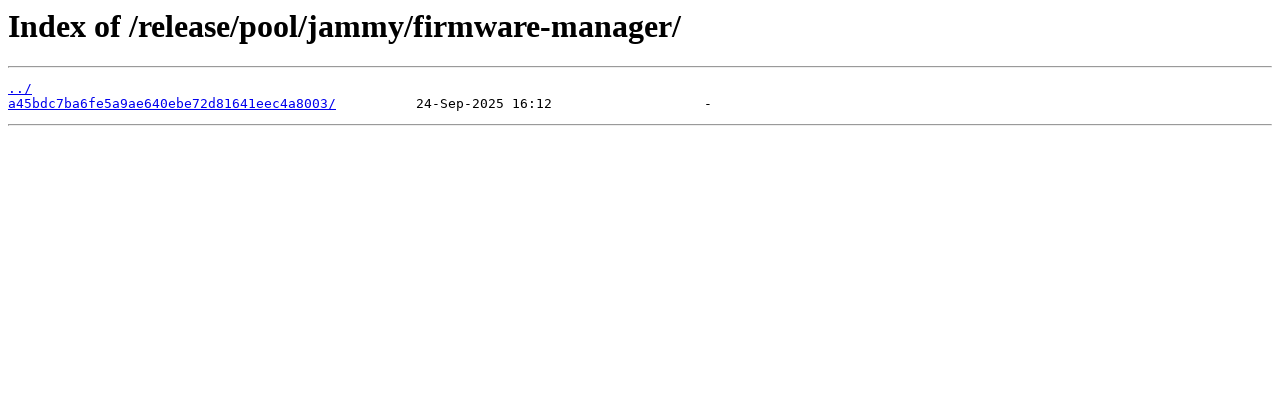

--- FILE ---
content_type: text/html
request_url: https://apt-origin.pop-os.org/release/pool/jammy/firmware-manager/
body_size: 218
content:
<html>
<head><title>Index of /release/pool/jammy/firmware-manager/</title></head>
<body>
<h1>Index of /release/pool/jammy/firmware-manager/</h1><hr><pre><a href="../">../</a>
<a href="a45bdc7ba6fe5a9ae640ebe72d81641eec4a8003/">a45bdc7ba6fe5a9ae640ebe72d81641eec4a8003/</a>          24-Sep-2025 16:12                   -
</pre><hr></body>
</html>
